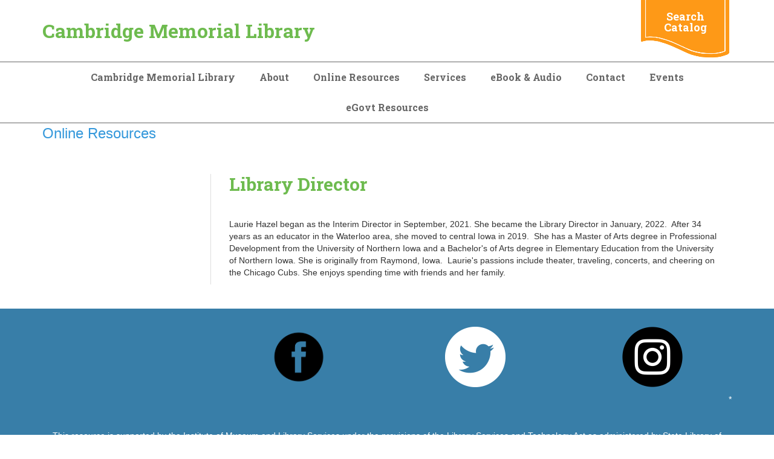

--- FILE ---
content_type: text/html; charset=UTF-8
request_url: https://www.cambridge.lib.ia.us/about/library-director
body_size: 16168
content:
<!DOCTYPE html>
<!--[if lt IE 7]><html class="no-js lt-ie9 lt-ie8 lt-ie7" lang="en"> <![endif]-->
<!--[if IE 7]><html class="no-js lt-ie9 lt-ie8" lang="en"> <![endif]-->
<!--[if IE 8]><html class="no-js lt-ie9" lang="en"> <![endif]-->
<!--[if gt IE 8]><!--> <html class="no-js" lang="en"> <!--<![endif]-->
<!-- the "no-js" class is for Modernizr. -->
<head>


<title>Library Director :: Cambridge Memorial Library</title>

<meta http-equiv="content-type" content="text/html; charset=UTF-8"/>
<meta name="description" content="Library Director"/>
<meta name="generator" content="Concrete CMS"/>
<script type="text/javascript">
    var CCM_DISPATCHER_FILENAME = "/index.php";
    var CCM_CID = 10433;
    var CCM_EDIT_MODE = false;
    var CCM_ARRANGE_MODE = false;
    var CCM_IMAGE_PATH = "/updates/concrete-cms-9.2.6/concrete/images";
    var CCM_APPLICATION_URL = "https://www.cambridge.lib.ia.us";
    var CCM_REL = "";
    var CCM_ACTIVE_LOCALE = "en_US";
    var CCM_USER_REGISTERED = false;
</script>

<script type="text/javascript" src="/updates/concrete-cms-9.2.6/concrete/js/jquery.js?ccm_nocache=49c6c10f68a2d257d02fbd119fa44691fedefcbc"></script>
<link href="/updates/concrete-cms-9.2.6/concrete/css/features/imagery/frontend.css?ccm_nocache=49c6c10f68a2d257d02fbd119fa44691fedefcbc" rel="stylesheet" type="text/css" media="all">
<link href="/updates/concrete-cms-9.2.6/concrete/css/features/navigation/frontend.css?ccm_nocache=49c6c10f68a2d257d02fbd119fa44691fedefcbc" rel="stylesheet" type="text/css" media="all">
<link href="/updates/concrete-cms-9.2.6/concrete/css/features/basics/frontend.css?ccm_nocache=49c6c10f68a2d257d02fbd119fa44691fedefcbc" rel="stylesheet" type="text/css" media="all">
 
    <meta http-equiv="X-UA-Compatible" content="IE=edge">
    <!-- Always force latest IE rendering engine (even in intranet) & Chrome Frame -->
    <meta name="viewport" content="width=device-width, initial-scale=1">
    <link rel="stylesheet" href="/application/themes/library_theme/webfonts/css/all.css" type="text/css"  />
    <link rel="stylesheet" href="/application/themes/library_theme/css/fontawesome.css" type="text/css"  />
    <link rel="stylesheet" href="/application/themes/library_theme/style.css" type="text/css"  />    
	<link href="https://fonts.googleapis.com/css?family=Open+Sans|Roboto+Slab:400,700&display=swap" rel="stylesheet">
	<style>
	div#concrete-announcement-modal , .modal-backdrop.fade.show{display:none !important}
	.modal-backdrop.fade.show, div#concrete-announcement-modal {
		display: none !important;
	}
	a.ccm-panel-add-block-draggable-block-type p, a.ccm-panel-add-container-item p {
		font-size: 1.5rem;
		line-height: 1.25;
		margin-bottom: 7px;
	}
	body.modal-open {
		overflow: visible !important;
	}
	</style>

<!-- all our JS is at the bottom of the page, except for Modernizr. -->
<script src="//cdnjs.cloudflare.com/ajax/libs/modernizr/2.6.2/modernizr.min.js"></script>

<link href="/application/files/cache/css/library_theme/main70.css?ts=1752684266" rel='stylesheet' type='text/css'>
</head>

<body id="library-director 10429" class="left_sidebar" style="background:;">
<div class="ccm-page ccm-page-id-10433 page-type-page page-template-left-sidebar">
  <header>
  <div id="header">
    <nav class="navibar">
      <div class="container">
        <div class="navbar-header">
          <div id="logo">
            <a href="/">Cambridge Memorial Library</a>          </div>
        </div>
        <div class="top-header">
          <div class="header_address">
                       
          </div>
          <div class="header_cta">

    <p><a href="https://cambridgemlia.booksys.net/opac/cml/#menuHome" target="_blank">Search Catalog</a></p>

</div>        </div>
      </div>      
      <div class="clearfix"></div>
      <div id="main-navigation">
        <div class="container">
          

    <ul id="menu" class="nav navbar-nav"><li class="nav-path-selected nav-item-10429"><a href="https://www.cambridge.lib.ia.us/" target="_self" class="nav-path-selected nav-item-10429">Cambridge Memorial Library</a></li><li class="nav-path-selected dropdown nav-item-10430"><a href="https://www.cambridge.lib.ia.us/about" target="_self" class="nav-path-selected dropdown nav-item-10430">About</a><ul class="dropdown-menu"><li class="nav-item-10431"><a href="https://www.cambridge.lib.ia.us/about/annual-report" target="_self" class="nav-item-10431">Annual Report</a></li><li class="nav-item-10432"><a href="https://www.cambridge.lib.ia.us/about/library-board" target="_self" class="nav-item-10432">Library Board</a></li><li class="nav-selected nav-path-selected nav-item-10433"><a href="https://www.cambridge.lib.ia.us/about/library-director" target="_self" class="nav-selected nav-path-selected nav-item-10433">Library Director</a></li><li class="nav-item-10434"><a href="https://www.cambridge.lib.ia.us/about/library-policies" target="_self" class="nav-item-10434">Library Policies</a></li><li class="nav-item-10436"><a href="https://www.cambridge.lib.ia.us/about/mission-statement" target="_self" class="nav-item-10436">Mission Statement</a></li><li class="nav-item-10437"><a href="https://www.cambridge.lib.ia.us/about/plans" target="_self" class="nav-item-10437">History</a></li><li class="nav-item-12003"><a href="https://www.cambridge.lib.ia.us/about/employment-opportunities" target="_self" class="nav-item-12003">Employment Opportunities</a></li></ul></li><li class="dropdown nav-item-23165"><a href="https://www.cambridge.lib.ia.us/online-resources/online-resources" target="_self" class="dropdown nav-item-23165">Online Resources</a><ul class="dropdown-menu"><li class="nav-item-10440"><a href="https://www.cambridge.lib.ia.us/online-resources/online-resources/egovt-resources" target="_self" class="nav-item-10440">eGovt Resources</a></li><li class="nav-item-10771"><a href="https://www.cambridge.lib.ia.us/online-resources/online-resources/iowa-research" target="_self" class="nav-item-10771">Iowa Research</a></li><li class="nav-item-10458"><a href="https://www.cambridge.lib.ia.us/online-resources/online-resources/genealogy-collection" target="_self" class="nav-item-10458">Genealogy Collection</a></li><li class="nav-item-10772"><a href="https://www.cambridge.lib.ia.us/online-resources/online-resources/subject-guides" target="_self" class="nav-item-10772">Subject Guides</a></li></ul></li><li class="dropdown nav-item-10449"><a href="https://www.cambridge.lib.ia.us/services" target="_self" class="dropdown nav-item-10449">Services</a><ul class="dropdown-menu"><li class="nav-item-10450"><a href="https://www.cambridge.lib.ia.us/services/ask-librarian" target="_self" class="nav-item-10450">Ask a Librarian</a></li><li class="nav-item-10460"><a href="https://www.cambridge.lib.ia.us/services/library-card" target="_self" class="nav-item-10460">Library Card</a></li><li class="nav-item-10453"><a href="https://www.cambridge.lib.ia.us/services/faxing-service" target="_self" class="nav-item-10453">Faxing Service</a></li><li class="nav-item-10459"><a href="https://www.cambridge.lib.ia.us/services/interlibrary-loan" target="_self" class="nav-item-10459">Interlibrary Loan</a></li><li class="nav-item-10735"><a href="https://www.cambridge.lib.ia.us/services/dvds" target="_self" class="nav-item-10735">DVDs</a></li><li class="nav-item-10465"><a href="https://www.cambridge.lib.ia.us/services/use-computer" target="_self" class="nav-item-10465">Use a computer</a></li><li class="nav-item-10791"><a href="https://www.cambridge.lib.ia.us/services/parents" target="_self" class="nav-item-10791">For Parents</a></li><li class="nav-item-10463"><a href="https://www.cambridge.lib.ia.us/services/programs" target="_self" class="nav-item-10463">Programs</a></li><li class="nav-item-10451"><a href="https://www.cambridge.lib.ia.us/services/book-clubs" target="_self" class="nav-item-10451">Book Clubs</a></li><li class="nav-item-10464"><a href="https://www.cambridge.lib.ia.us/services/reading-suggestions" target="_self" class="nav-item-10464">Reading suggestions</a></li></ul></li><li class="nav-item-10468"><a href="https://www.cambridge.lib.ia.us/ebook-audio" target="_self" class="nav-item-10468">eBook & Audio</a></li><li class="nav-item-10469"><a href="https://www.cambridge.lib.ia.us/contact" target="_self" class="nav-item-10469">Contact</a></li><li class="nav-item-10470"><a href="https://www.cambridge.lib.ia.us/events" target="_self" class="nav-item-10470">Events</a></li><li class="nav-item-10440"><a href="https://www.cambridge.lib.ia.us/egovt-resources" target="_self" class="nav-item-10440">eGovt Resources</a></li></ul>
 
        </div>
      </div><!--/.nav-collapse -->
    </nav>   
  </div>
  <div id="mobile-nav"></div>
</header>
<div class="container">

    

    <p><span style="color:#3498db;"><span style="font-size:24px;">Online Resources</span></span></p>


        </div>

<div id="page-content">
 
    <div class="container">
        <div class="row reverse">
            <div class="col-xs-12 col-sm-8 col-md-9 sideline">
                <article>
                    

<div class="container"><div class="row"><div class="col-sm-12">    <h1  class="ccm-block-page-title page-title">Library Director</h1>
</div></div></div>

<div class="container"><div class="row"><div class="col-sm-12">    <p>&nbsp;</p>

<article>
<p>Laurie Hazel began as the Interim Director in September, 2021. She became the Library Director in January, 2022.&nbsp; After 34 years as an educator in the Waterloo area, she moved to central Iowa in 2019.&nbsp; She has a Master of Arts degree in Professional Development from the University of Northern Iowa and a Bachelor&#39;s of Arts degree in Elementary Education from the University of Northern&nbsp;Iowa. She is originally from Raymond, Iowa.&nbsp; Laurie&#39;s passions include theater, traveling, concerts, and cheering on the Chicago Cubs. She enjoys spending time with friends and her family.</p>
</article>

</div></div></div>                </article> <!-- close 1st article -->              
            </div>
            <div class="col-xs-12 col-sm-4 col-md-3">
                <aside>
		    <br><br>

    <!-- BoldChat Customer Monitor HTML v5.00 (Website=My Website,ChatButton=My Chat Button,ChatInvitation=) -->
<script type="text/javascript">
  window._bcvma = window._bcvma || [];
  _bcvma.push(["setAccountID", "691291655109421318"]);
  _bcvma.push(["setParameter", "WebsiteID", "687097715708433586"]);
  _bcvma.push(["addFloat", {type: "chat", id: "687097715245294209"}]);
  _bcvma.push(["pageViewed"]);
  var bcLoad = function(){
    if(window.bcLoaded) return; window.bcLoaded = true;
    var vms = document.createElement("script"); vms.type = "text/javascript"; vms.async = true;
    vms.src = "https://vmss.boldchat.com/aid/691291655109421318/bc.vms4/vms.js";
    var s = document.getElementsByTagName('script')[0]; s.parentNode.insertBefore(vms, s);
  };
  if(window.pageViewer && pageViewer.load) pageViewer.load();
  else if(document.readyState=="complete") bcLoad();
  else if(window.addEventListener) window.addEventListener('load', bcLoad, false);
  else window.attachEvent('onload', bcLoad);
</script>
<noscript>
<a href="http://www.boldchat.com" title="Live Chat" target="_blank"><img alt="Live Chat" src="https://vms.boldchat.com/aid/691291655109421318/bc.vmi?wdid=687097715708433586" border="0" width="1" height="1" /></a>
</noscript>
<!-- /BoldChat Customer Monitor HTML v5.00 -->

	
                                    </aside> <!-- close aside -->               
            </div>
        </div>
    </div>
</div>

<div class="clearfix"></div>
    <footer>
    <div id="footer">
        <div class="container">
            <div class="row">
                <div class="col-sm-3">
                    <div class="fcol">
                         
                    </div>
                </div>
                <div class="col-sm-3">
                    <div class="fcol">
                        

    <p style="text-align: center;"><a href="https://www.facebook.com/cambridgeiowalibrary"><img src="/application/files/3716/0398/7736/50-Best-Facebook-Logo-Icons-GIF-Transparent-PNG-Images-33.png" alt="50-Best-Facebook-Logo-Icons-GIF-Transparent-PNG-Images-33.png" width="100" height="100"></a></p>

 
                    </div>
                </div>
                <div class="col-sm-3">
                    <div class="fcol">
                        

    <p style="text-align: center;"><a href="https://twitter.com/CMLLibrary"><img src="/application/files/9816/0398/8091/Twitter_Social_Icon_Circle_White.png" alt="Twitter_Social_Icon_Circle_White.png" width="100" height="100"></a></p>

 
                    </div>
                </div>
                <div class="col-sm-3">
                    <div class="fcol text-right">
                        

    <p style="text-align: center;"><a href="https://www.instagram.com/cambridgememoriallibrary/"><img src="/application/files/7616/0398/8406/179302_instagram-png-transparent.png" alt="179302_instagram-png-transparent.png" width="100" height="100"></a></p>

  
	        	<a href=/login>*</a>            
			</div>
                </div>
            </div>
            <div class="row">    
                <div class="col-xs-12">  
                    <div class="footer-bottom">
                        

    <p>This resource is supported by the Institute of Museum and Library Services under the provisions of the Library Services and Technology Act as administered by State Library of Iowa.</p>

<p>&nbsp;</p>

   
                                                <p class="footer-copyright">Copyright 2026 <a href="/">Cambridge Memorial Library</a></p><!-- /.copyright --> 
                    </div>
                </div>          
            </div>
        </div>
    </div>  
    <!-- <div id="elevator_item" style="display: block;"> 
        <a id="elevator" onclick="return false;" title="Back To Top"></a> 
    </div> -->
    </footer> <!-- close footer -->


</div><!-- c57 pagewrapper class -->
<!-- this is where we put our custom functions -->
<script src="/application/themes/library_theme/js/bootstrap.min.js"></script>
<script src="/application/themes/library_theme/js/slicknav.js"></script><!-- 
<script src="/application/themes/library_theme/js/backtotop.js"></script> -->
<script src="/application/themes/library_theme/js/match-height.js"></script>
<script src="/application/themes/library_theme/js/theme.js"></script>
<script>
	jQuery(document).ready(function ($) {
		if ( $('div').hasClass('lr_box') ) {
			$('.lr_description').matchHeight();
		}
	});
</script>
<style>
.ccm-block-page-list-title a {
    font-weight: normal !important;
}
.breadcrumb {
    padding: 15px 8px;
    margin-bottom: 20px;
    list-style: none;
    background-color: transparent;
    border-radius: 4px;
}
.breadcrumb>li+li:before {
    padding: 0 5px;
    color: #ccc;
    content: "\00bb";
}
</style>
<!-- Matomo -->
<script type="text/javascript">
  var _paq = window._paq || [];
  /* tracker methods like "setCustomDimension" should be called before "trackPageView" */
  _paq.push(['trackPageView']);
  _paq.push(['enableLinkTracking']);
  (function() {
    var u="https://silo.matomo.cloud/";
    _paq.push(['setTrackerUrl', u+'matomo.php']);
    _paq.push(['setSiteId', '332']);
    var d=document, g=d.createElement('script'), s=d.getElementsByTagName('script')[0];
    g.type='text/javascript'; g.async=true; g.defer=true; g.src='//cdn.matomo.cloud/silo.matomo.cloud/matomo.js'; s.parentNode.insertBefore(g,s);
  })();
</script>
<noscript>
  <img src="https://silo.matomo.cloud/matomo.php?idsite=332&amp;rec=1" style="border:0" alt="" />
</noscript>
<!-- End Matomo Code --><script type="text/javascript" src="/updates/concrete-cms-9.2.6/concrete/js/features/imagery/frontend.js?ccm_nocache=49c6c10f68a2d257d02fbd119fa44691fedefcbc"></script>
<script type="text/javascript" src="/updates/concrete-cms-9.2.6/concrete/js/features/navigation/frontend.js?ccm_nocache=49c6c10f68a2d257d02fbd119fa44691fedefcbc"></script>

</body>
</html>
